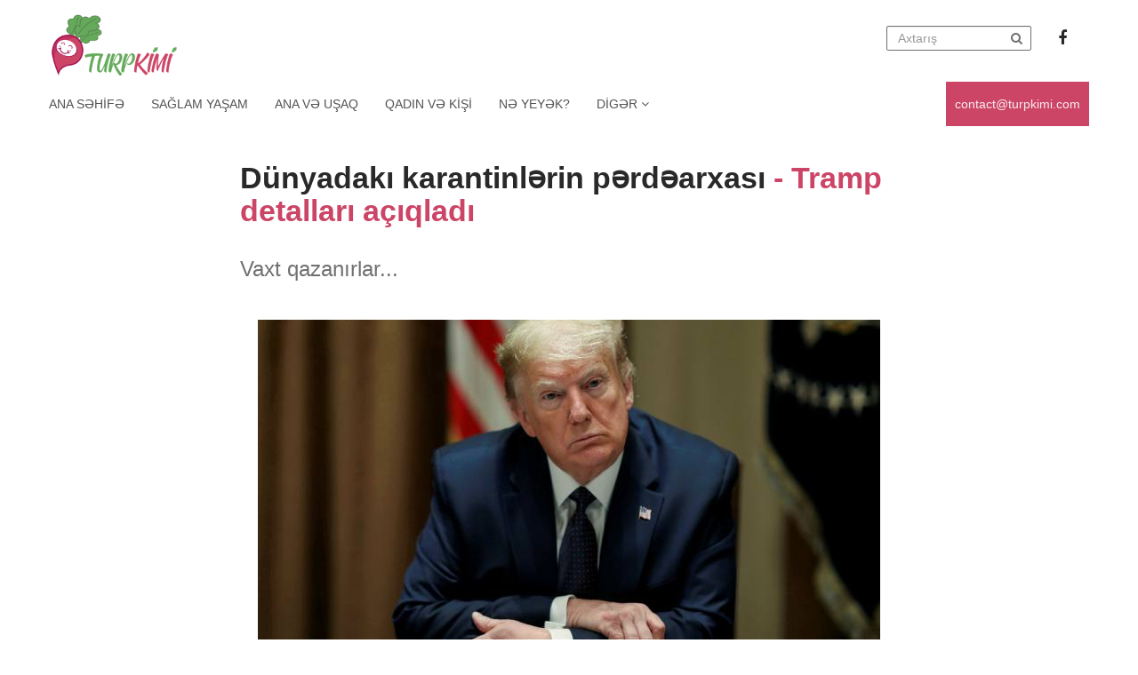

--- FILE ---
content_type: text/html; charset=utf-8
request_url: https://turpkimi.com/az/blog/dunyadaki-karantinlerin-perdearxasi
body_size: 7543
content:
<!DOCTYPE html><html lang=az><head><meta charset=UTF-8><meta name=viewport content="width=device-width, initial-scale=1"><title>Dünyadakı karantinlərin pərdəarxası - Tramp detalları açıqladı | TurpKimi.com</title><link rel="shortcut icon" type=image/x-icon href="/static/img/icons/favicon.ico?v=AQCxT3FQE71R0wEpwIrKvQl5t2RBTd90utvy_l3tdmA"><link rel=apple-touch-icon type=image/png sizes=57x57 href="/static/img/icons/apple-icon-57x57.png?v=YaTsQOmYgTYkErK232WZ-590dfOOQHQMifvFt_88czY"><link rel=apple-touch-icon type=image/png sizes=60x60 href="/static/img/icons/apple-icon-60x60.png?v=BECNapUUkRSDuzgGZ7DocRg-s03-DwzV0JFObDw6Crs"><link rel=apple-touch-icon type=image/png sizes=72x72 href="/static/img/icons/apple-icon-72x72.png?v=n5K7EGlMBLl1UzRhpNT8A-vP1jprGJQlv6pNKBmYxd4"><link rel=apple-touch-icon type=image/png sizes=76x76 href="/static/img/icons/apple-icon-76x76.png?v=5K3Ccy_4qtbOynDfQlpowhW7_Aph8KmNr8dcN0u7c24"><link rel=apple-touch-icon type=image/png sizes=114x114 href="/static/img/icons/apple-icon-114x114.png?v=iG7KfF1iIhew0nmEQsrAKqiuUkBhCrRYsk8UHmH28Kg"><link rel=apple-touch-icon type=image/png sizes=120x120 href="/static/img/icons/apple-icon-120x120.png?v=5mkD9EsyY3_sczyhWDeoiZI_bu4-s0DamypdVxbcwq4"><link rel=apple-touch-icon type=image/png sizes=144x144 href="/static/img/icons/apple-icon-144x144.png?v=9owuSVBBDZP5UNHzbbrecfa0HHQ7tnsx1PAb-5bj3HI"><link rel=apple-touch-icon type=image/png sizes=152x152 href="/static/img/icons/apple-icon-152x152.png?v=uRCh5gtzBMJYE2CrUk3uwJg0wxldDYh284bavooA9rI"><link rel=apple-touch-icon type=image/png sizes=180x180 href="/static/img/icons/apple-icon-180x180.png?v=DEbPwX5Q4lHsaJnzGMBNbNredPBYYod-mnwYhTpNrnw"><link rel=icon type=image/png sizes=192x192 href="/static/img/icons/android-icon-192x192.png?v=zwM9PkccHiQsrXUcVL-2zg9htUFEp9Cz-QBDtdUhbtw"><link rel=icon type=image/png sizes=32x32 href="/static/img/icons/favicon-32x32.png?v=SHds-PzagSYkW0-FyfIy3-_PZdhsRJaJf96rgRJvwGk"><link rel=icon type=image/png sizes=96x96 href="/static/img/icons/favicon-96x96.png?v=KYp5FrmSgJ5lvY2Ws8u9EYrGsLAHtbXudHCK4BmNi98"><link rel=icon type=image/png sizes=16x16 href="/static/img/icons/favicon-16x16.png?v=d0DEXIP7mSN83BrYNEeDMTX2KOk3I9WpjryyQQWisdE"><link rel=manifest type=application/json href=/manifest.json><meta name=msapplication-TileColor content=#ffffff><meta name=msapplication-TileImage content=~/static/img/icons/ms-icon-144x144.png><meta name=theme-color content=#ffffff><meta property=fb:pages content=274167836587497><meta property=fb:app_id content=2318081778474857><meta name=description content="Vaxt qazanırlar..."><meta name=keywords content="covid-19,karantin metodu,donald tramp,vaksin,koronavirus,yoluxma artır"><meta property=og:url content=https://turpkimi.com/az/blog/dunyadaki-karantinlerin-perdearxasi><meta property=og:type content=article><meta property=og:title content="Dünyadakı karantinlərin pərdəarxası - Tramp detalları açıqladı"><meta property=og:description content="Vaxt qazanırlar..."><meta property=og:image content=https://turpkimi.com/files/posts/original/2020/8/4/f93a81bc-7a31-4712-884e-5e9110e5bf8b/e3a280d681354472aae857810e6850b7.jpg><meta name=twitter:card content=summary_large_image><meta name=twitter:title content="Dünyadakı karantinlərin pərdəarxası - Tramp detalları açıqladı"><meta name=twitter:description content="Vaxt qazanırlar..."><meta name=twitter:url content=https://turpkimi.com/az/blog/dunyadaki-karantinlerin-perdearxasi><meta name=twitter:domain content=TurpKimi.com><meta name=twitter:creator content=@TurpKimi.com><meta name=twitter:image content=https://turpkimi.com/files/posts/original/2020/8/4/f93a81bc-7a31-4712-884e-5e9110e5bf8b/e3a280d681354472aae857810e6850b7.jpg><link rel=stylesheet href="/static/css/bootstrap.min.css?v=916EbMg70RQy9LHiGkXzG8hSg9EdNy97GazNG_aiY1w"><link rel=preload href="/static/css/font-awesome.min.css?v=eZrrJcwDc_3uDhsdt61sL2oOBY362qM3lon1gyExkL0" as=style onload="this.onload=null;this.rel='stylesheet'"><link rel=stylesheet href="/static/css/main.min.css?v=7dFEM8C_uN3p6CK4s6ZE90pWUQHpRRbGq3qq1VfzxXY"><style>.category .news-list imgbody{font-family:'San-Francisco',sans-serif}header{margin-bottom:20px}.navbar-default{padding-top:10px;background-color:transparent;border-color:transparent;margin:0}.navbar-default.nav-sub{background:#f0f0f7;min-height:35px;padding-top:0}.navbar-default.nav-sub .navbar-nav>li>a{padding:8px 9px;color:#808080;font-size:14px;font-weight:normal;-webkit-transition:.2s ease-in-out;-moz-transition:.2s ease-in-out;-ms-transition:.2s ease-in-out;-o-transition:.2s ease-in-out;transition:.2s ease-in-out}.navbar-default.nav-sub .navbar-nav>li>a:hover{color:#cc4566}.navbar-default.nav-sub .navbar-nav>li:first-child>a{padding-left:0}.navbar-default.nav-sub .navbar-nav>li:last-child>a{padding-right:0}.navbar-default.nav-sub .navbar-right>li:first-child>a:after{content:'';width:1px;height:10px;position:absolute;right:0;top:50%;background:#777;transform:translateY(-50%)}.navbar-default.nav-sub .navbar-right{margin-right:0}.navbar-default.nav-top .navbar-brand{padding:0;height:auto}.navbar-default.nav-top .top a,.navbar-default .navbar-nav>li>a{font-size:18px;font-weight:500;color:#292929;padding:24px 13px 15px;-webkit-transition:ease-in .2s;-moz-transition:ease-in .2s;-ms-transition:ease-in .2s;-o-transition:ease-in .2s;transition:ease-in .2s}.navbar-default .navbar-nav>li>a:hover,.navbar-default .navbar-nav>li>a:focus{color:#1677fc}.navbar-default.nav-top .navbar-right>li>a{font-weight:bold;font-size:12px;color:#292929}.nav-top .navbar-right{margin-right:0}.navbar-right .input-group{position:relative;margin-top:18px}.navbar-right .input-group .form-control{width:163px;height:28px;border-radius:2px;border:1px solid #707070;background:transparent}.navbar-right .input-group .fa{position:absolute;top:50%;right:10px;color:#707070;-webkit-transform:translateY(-50%);-moz-transform:translateY(-50%);-ms-transform:translateY(-50%);-o-transform:translateY(-50%);transform:translateY(-50%)}.navbar-brand>img{height:80px}ul{list-style:none;padding:0}.nav-top .social-icons{margin-left:20px}.nav-top .social-icons li{display:inline-block}.nav-top .social-icons li a,.news-inner .social-icons li a{text-decoration:none;color:#292929;display:inline-block;padding:20px 10px;font-size:18px;-webkit-transition:ease-in .2s;-moz-transition:ease-in .2s;-ms-transition:ease-in .2s;-o-transition:ease-in .2s;transition:ease-in .2s}.nav-top .social-icons li a:hover,.nav-bottom .sidebar li a:hover,.news-inner .social-icons li a:hover,.nav-sub li>.dropdown-menu a:hover{color:#cc4566}.nav-bottom{min-height:33px;background:#fff}.nav-bottom.navbar-fixed-top{box-shadow:0 2px 2px -2px rgba(0,0,0,.15)}.nav-bottom .sidebar{padding:0}.nav-bottom .sidebar li:first-child a{padding-left:0}.nav-bottom .sidebar li.active a{opacity:1}.nav-bottom .sidebar li a{color:#292929;opacity:.8;text-transform:uppercase;-webkit-transition:ease-in .2s;-moz-transition:ease-in .2s;-ms-transition:ease-in .2s;-o-transition:ease-in .2s;transition:ease-in .2s}.send-email{float:right;background-color:#cc4566}.send-email>a{display:block;color:#fff;padding:15px 10px;text-decoration:none;opacity:.9;position:relative}.navbar-default.sidebar .navbar-nav>.open>a,.nav .open>a,.nav .open>a:focus,.nav .open>a:hover,.navbar-default.sidebar .navbar-nav>.open>a:focus,.navbar-default.sidebar .navbar-nav>.open>a:hover,.navbar-default.sidebar .navbar-nav>li>a:focus{background:transparent none;box-shadow:none}.navbar-default .dropdown-menu a{color:#000;padding:3px 20px !important;-webkit-transition:ease-in .2s;-moz-transition:ease-in .2s;-ms-transition:ease-in .2s;-o-transition:ease-in .2s;transition:ease-in .2s}.navbar-default.nav-top .navbar-nav .dropdown img{margin-left:5px;display:inline-block}.navbar-nav.top>li>.dropdown-menu,.nav-sub li>.dropdown-menu{border-color:#eee}.nav-bottom .sidebar .dropdown li:first-child a{padding-left:20px}.nav>li>a:hover,.nav>li>a:focus{background:transparent}.top-news .block a,.category .news-list a{display:block;text-decoration:none;color:#292929}.top-news .news-text h3{font-size:21px;line-height:24px}.news-text h3{font-weight:600}.news-text p{color:#777}.news-text span{color:#333}.news-text .time-container{display:block;color:#777;font-size:12px}.news-text .time-container .time{position:relative;color:#777;padding-left:10px;font-size:12px}.news-text .time-container .time:after{content:'·';position:absolute;left:2px}.news-text .time-container .fa{padding-left:10px}.category-list .news-text h5{font-size:16px;margin-top:0}.category-list img{height:100px}.category-list .list-inner{position:relative;margin-bottom:20px;min-height:100px}.category-list .list-inner .news-text .news-detail{position:absolute;bottom:0}.category-list .list-inner .news-text{height:100%;position:absolute;right:0}.category-list .list-inner a,.most-popular .news-text a{display:block;color:#333;text-decoration:none}.list-inner .col-xs-4{padding-right:0}.list-inner .col-xs-4 img{width:100%}.big-news img{height:150px;width:100%;object-fit:cover}.top-news hr{clear:both}.top-news .block{margin-bottom:30px}.see-all-link{text-decoration:none;color:#292929;display:inline-block;margin-bottom:20px;text-transform:uppercase;-webkit-transition:ease-in .2s;-moz-transition:ease-in .2s;-ms-transition:ease-in .2s;-o-transition:ease-in .2s;transition:ease-in .2s}.see-all-link:hover{color:#64aa5a;text-decoration:none}.see-all-link .fa{font-size:11px;margin-left:5px}.news-header{border-bottom:1px solid rgba(0,0,0,.15)}.news-header h3 a{font-size:22px;text-decoration:none;color:#292929;display:inline-block;border-bottom:1px solid rgba(0,0,0,.54);padding-bottom:20px;font-weight:600}.news-header h3{margin:0;display:inline-block}.news-header .see-all-link{float:right}.category .news-list img{width:100%;object-fit:cover}.news-list a.block{margin:10px 0}.news-list a.block:after{content:'';clear:both;display:block}.news-list a.block .news-text h3{margin-top:0}.featured{font-size:15px;color:rgba(0,0,0,.54)}.featured-news .caption{font-size:15px;color:#292929;font-weight:600;display:inline-block;margin-bottom:10px}.featured-news a.block{color:rgba(0,0,0,.54);text-decoration:none;display:block;margin:25px 0}.featured-news a p{margin-top:10px}.featured-news a img{width:100%;border-radius:4px;height:264px}.featured-news .see-all-link{float:right}.most-popular .news-header h3 a{border-bottom:none}.most-popular .news-text h3{font-size:14px}.news-text span.num{color:#333;font-size:32px;position:absolute;left:0;top:0;opacity:.15}.most-popular .news-text{padding-left:45px;position:relative;margin-bottom:25px}.navbar-toggler{background:transparent;border:none;margin-top:19px}button:focus{outline:none}.mobile{display:none}.nav>li.mobile{display:none}.pagination>li>a,.pagination>li>span{color:#333;border:none}.pagination>li>a:focus,.pagination>li>a:hover,.pagination>li>span:focus,.pagination>li>span:hover{background:transparent;color:#64aa5a}.pagination>.active>a,.pagination>.active>a:focus,.pagination>.active>a:hover,.pagination>.active>span,.pagination>.active>span:focus,.pagination>.active>span:hover{color:#64aa5a;cursor:pointer;background-color:transparent;border-color:transparent}.news-inner .news-heading{max-width:740px;margin:0 auto 40px}.news-inner img{margin:auto}.news-inner .news-heading h1{font-size:34px;color:#292929;font-weight:700}.news-inner .news-heading p{font-size:24px;color:#707070;font-weight:400}.news-inner .news-inner-text{font-size:18px;line-height:30px;max-width:740px;position:relative;margin:30px auto 0}.news-inner .news-inner-text p{margin:20px 0}.news-inner .social-icons{position:absolute;top:0;left:-75px}.news-inner .social-icons li a{padding:0}.news-inner .top-news{margin:40px 0}.news-inner .big-news.block{box-shadow:0 1px 14px rgba(0,0,0,.2)}.news-inner .big-news.block .news-text{padding:1px 20px 20px}.news-inner .big-news img{height:250px}.transparent{background:transparent;border:none}footer{border-top:1px solid #ececec;padding:10px 0 0}.category-naming{color:#cc4566 !important;font-size:26px;line-height:24px;font-weight:600}.category.news-inner .col-md-4:nth-child(3n+1){clear:both}.news-inner-text.news-text .time-container{font-size:14px}.news-inner .top-news .news-header{margin-bottom:25px}.post-tags .nav li{display:inline-block;margin:10px 5px 0;vertical-align:middle}.post-tags .nav li span{color:#777;font-size:16px;line-height:26px}.post-tags .nav li a{padding:0 9px;border:1px solid #999;color:#777;font-size:12px;line-height:20px;text-transform:uppercase;-webkit-transition:.2s ease-in;-moz-transition:.2s ease-in;-ms-transition:.2s ease-in;-o-transition:.2s ease-in;transition:.2s ease-in}.post-tags .nav li a:hover{background:#cc4566;border-color:#cc4566;color:#fff}.rek-block{display:block;color:#333;height:140px;background:#ececec;text-align:center;text-decoration:none}#myModal{top:auto;border-top:1px solid #ddd}#myModal .modal-sm{margin:0}#myModal .modal-content{border:none;border-radius:0;margin:0}#myModal .modal-content{box-shadow:none;margin:0 0 60px;z-index:-1}.modal-backdrop.in{display:none}#myModal .applications{display:flex;flex-direction:row;justify-content:space-around}#myModal .applications a{display:block;color:#333;font-size:20px;text-decoration:none}#myModal .applications img{width:75px;display:inline-block}@media only screen and (max-width:991px){.nav-bottom .sidebar li a{padding:10px 5px}.news-inner .social-icons ul li{display:inline-block}.news-inner .social-icons{top:0;right:0;left:auto}.news-inner .social-icons li a{padding:7px;line-height:0}.send-email>a{padding:10px 15px}}@media only screen and (min-width:768px){.navbar-toggler{display:none}}@media only screen and (max-width:767px){.nav-top{position:fixed;bottom:0;width:100%;background:#fff;z-index:999;padding:0;box-shadow:0 -5px 5px -5px #c5c5c5}.nav-sub .navbar-nav li{display:inline-block}.nav-sub .navbar-nav.navbar-right{float:right}.nav-sub .navbar-nav{margin:0;display:inline-block}.nav-top .social-icons li a{padding:10px}.nav-bottom{background:transparent;border:none}.toggled{left:0 !important}.nav-bottom .sidebar .dropdown li:first-child a{padding-left:25px}.navbar-brand>img{height:50px}header{margin-bottom:0}.news-inner .news-heading h1{margin-top:0}.sidebar{position:fixed;width:250px;overflow-x:hidden;overflow-y:scroll;height:calc(100% - 58px);left:-250px;bottom:61px;background:#fff;z-index:9;transition:ease-in .2s}.nav-bottom .sidebar li a{padding:8px 0;font-size:13px}.sidebar .top{padding:0 30px}.mobile{display:block}.nav>li.mobile{display:inline-block}.nav-top .navbar-right li{display:inline-block}.nav-top .col-xs-12{position:absolute;top:-65px;left:0;right:0;width:100% !important;background:#fff}.web{display:none}.nav-top [class*="col-"]{width:calc(100%/3)}.nav-top .col-xs-12{display:none}.navbar-right .input-group{margin-top:16px;float:right}.navbar-default.nav-top .navbar-brand{padding:5px 0}.featured-news a img,.category-list img,.category .news-list img,.big-news img{height:auto}footer{margin-bottom:65px}.nav-top .navbar-right{text-align:right}.send-email{float:none !important}}@media only screen and (max-width:540px){.navbar-right .input-group .form-control{width:126px}.news-list a.block .news-text h3{margin-top:0;font-size:16px}.news-inner{padding:0}.news-inner .news-heading h1{font-size:30px}.news-inner .news-heading p{font-size:18px}.news-inner .news-inner-text{font-size:16px;line-height:24px}.nav-top .social-icons{margin-left:0}}@media only screen and (max-width:425px){.nav-top .col-xs-4{width:45%}.nav-top .col-xs-4 img{float:right}.navbar-default.nav-top .navbar-brand{width:100%}.nav-top .col-xs-5{width:39%;text-align:right;padding-right:0}.navbar-right .input-group .form-control{width:110px}.news-text p,.news-text span{font-size:16px}}@media only screen and (max-width:470px){.nav-top .social-icons li a{padding:10px 7px}}@media only screen and (max-width:375px){.news-text .time-container{font-size:10px}.navbar-default.nav-sub .navbar-nav>li>a{padding:8px 5px;font-size:12px}.news-inner .social-icons{width:100%;top:-28px}#myModal .applications img{width:80px}}@media only screen and (max-width:340px){.nav-top .col-xs-5{padding:0}}</style><link rel=preload as=style onload="this.onload=null;this.rel='stylesheet'" href="/static/css/custom.min.css?v=8biBd8nJHqKXfow-wpfCQ1UH1mdjHgnYsQoOknbpvUk"><style>.if-max iframe{max-width:100%}.if-max img{max-width:100%;height:auto !important;width:100% !important;object-fit:contain}</style><script async src="//www.googletagmanager.com/gtag/js?id=UA-135447804-1"></script><script>window.dataLayer=window.dataLayer||[];function gtag(){dataLayer.push(arguments);}
gtag('js',new Date());gtag('config','UA-135447804-1');</script><script>(function(w,d,s,l,i){w[l]=w[l]||[];w[l].push({'gtm.start':new Date().getTime(),event:'gtm.js'});var f=d.getElementsByTagName(s)[0],j=d.createElement(s),dl=l!='dataLayer'?'&l='+l:'';j.async=true;j.src='https://www.googletagmanager.com/gtm.js?id='+i+dl;f.parentNode.insertBefore(j,f);})(window,document,'script','dataLayer','GTM-5MKB99B');</script></head><body><noscript><iframe src="//www.googletagmanager.com/ns.html?id=GTM-5MKB99B" height=0 width=0 style=display:none;visibility:hidden></iframe></noscript><header><nav class="navbar navbar-default nav-top"><div class=container><div class=row><div class="col-xs-12 mobile" style="display:none !important"><div class=search-input><form class="navbar-form navbar-right" action=/az/search><div class=form-group><input name=query class=form-control placeholder=Axtarış></div></form></div></div><div class="mobile col-xs-3"><button type=button class=navbar-toggler> <img src=/static/img/bar.png class=bar-img alt=bar> <img src=/static/img/close.png class=close-img alt=close style=display:none> </button></div><div class="col-md-2 col-sm-2 col-xs-6"><div class=navbar-header><a class=navbar-brand href="/"> <img src=/static/img/logo.png alt=logo> </a></div></div><div class="col-md-10 col-sm-10 col-xs-3"><ul class="nav navbar-nav navbar-right"><li><form class="input-group web" action=/az/search><input class=form-control name=query placeholder=Axtarış> <i class="fa fa-search"></i></form></li><li class=mobile><button class=transparent> <i class="fa fa-search"></i> </button></li><li><ul class=social-icons><li><a href="//www.facebook.com/turpkimiolaq/" target=_blank> <i class="fa fa-facebook"></i> </a></li></ul></li></ul></div></div></div></nav><div class=nav-bottom><div class=container><div class=row><div class="sidebar col-xs-12"><ul class="nav navbar-nav top"><li><a href="/">Ana Səhifə</a></li><li><a href=/az/category/saglam-yasam>Sağlam yaşam</a></li><li><a href=/az/category/ana-ve-usaq>Ana və uşaq</a></li><li><a href=/az/category/qadin-ve-kisi>Qadın və kişi</a></li><li><a href=/az/category/ne-yeyek>Nə yeyək?</a></li><li class=dropdown><a href=# class=dropdown-toggle data-toggle=dropdown>Digər <i class="fa flm fa-angle-down"></i></a><ul class=dropdown-menu><li><a href=/az/category/xalq-tebabeti>Xalq təbabəti</a></li><li><a href=/az/category/psixologiya>Psixologiya</a></li><li><a href=/az/category/bunlari-bilmeliyik>Bunları bilməliyik</a></li><li><a href=/az/category/maraqli>Maraqlı</a></li><li><a href=/az/category/idman>İdman</a></li><li><a href=/az/category/qadin-ve-cemiyyet>Qadın və cəmiyyət</a></li><li><a href=/az/category/ramazan>RAMAZAN</a></li><li><a href=/az/category/hava>Hava</a></li></ul></li></ul><div class=send-email><a href=mailto:contact@turpkimi.com title="Email göndər"> contact@turpkimi.com </a></div></div></div></div></div></header><section class=news-inner><div class=container><div class=news-heading><h1>Dünyadakı karantinlərin pərdəarxası <span class=category-naming>- Tramp detalları açıqladı</span></h1><br><p>Vaxt qazanırlar...</p></div><img src=/files/posts/original/2020/8/4/f93a81bc-7a31-4712-884e-5e9110e5bf8b/e3a280d681354472aae857810e6850b7.jpg alt=dunyadaki-karantinlerin-perdearxasi class=img-responsive><div class="news-inner-text news-text"><div class=news-detail><div class=time-container>04.08.2020 22:07 <span class=time>1 dəq oxuma</span><i class="fa fa-star"></i></div></div><div class=social-icons><ul><li><a href="//www.facebook.com/sharer/sharer.php?u=https://turpkimi.com/az/blog/dunyadaki-karantinlerin-perdearxasi" target=_blank><i class="fa fa-facebook"></i></a></li><li><a href="//www.linkedin.com/shareArticle?mini=true&amp;url=https://turpkimi.com/az/blog/dunyadaki-karantinlerin-perdearxasi" target=_blank><i class="fa fa-linkedin"></i></a></li><li><a href="//twitter.com/share?url=https://turpkimi.com/az/blog/dunyadaki-karantinlerin-perdearxasi" target=_blank><i class="fa fa-twitter"></i></a></li></ul></div><div class=if-max><p>Yeni tip koronavirusa qarşı g&ouml;r&uuml;lən karantin tədbirləri&nbsp;gələcəkdə infeksiya riskinin qarşısını almayacaq.</p><p><a href=//turpkimi.com><span style=color:#cc0066><em><strong>TurpKimi.com</strong></em></span></a> xəbər verir ki, bu s&ouml;zləri ABŞ prezidenti Donald Tramp deyib.</p><p>Ağ Evdə təşkil olunan mətbuat konfransında &ccedil;ıxış edən prezident bildirib ki, daimi karantin istənilən nəticəni əldə etmək &uuml;&ccedil;&uuml;n uğurlu metod deyil. Bu metodun zərəri faydasından b&ouml;y&uuml;kd&uuml;r.</p><p>D&uuml;nyanın bir &ccedil;ox n&ouml;qtəsində pandemiyanın yenidən s&uuml;rətləndiyinə işarə edən Tramp qeyd edib ki, bu karantinlər xəstəxanalar başda olmaqla, şəraitlərin yaxşılaşdırılması, xəstəlik haqqında daha &ccedil;ox bilgi toplamaq, peyvənd və m&uuml;alicə &uuml;sulu yaratmaq &uuml;&ccedil;&uuml;n zaman qazanmağa xidmət edir.</p><p><strong>Hit.az / <span style=color:#cc0066><em>Turpkimi.com</em></span></strong></p></div></div></div></section><section class=category><div class=container><div class=row><div class="top-news mt-10 col-xs-12"><div class=news-header><h3><a href=javascript:void(0)>Əlaqəli xəbərlər</a></h3><a class=see-all-link href=/az/category/bunlari-bilmeliyik>Daha çox <i class="fa fa-chevron-right"></i></a></div><div class=row><div class="col-md-9 col-sm-12 col-xs-12"><div class="row news-list load-more-related" id=load-more></div></div><div class="col-md-12 col-sm-12 col-xs-12"><div class="text-center loading-auto"><div class=lds-ellipsis><div></div><div></div><div></div><div></div></div></div></div></div></div></div></div></section><div class="modal fade accept" id=myModal tabindex=-1 role=dialog style=display:none><div class="modal-dialog modal-sm" role=document><div class=modal-content><div class=modal-body><button type=button id=mobileAppsModalClose class=close data-dismiss=modal aria-label=Close> <img src=/static/img/close-button.png alt=close> </button><h4 class="top-name text-center">Mobil tətbiqlərimiz</h4><div class=applications><a href="//play.google.com/store/apps/details?id=az.novum.turpkimiapp" target=_blank> <img src=/static/img/OS_Android.png class=img-responsive alt=android> Android </a> <a href=//apps.apple.com/us/app/turpkimi/id1465700815 target=_blank> <img src=/static/img/apple.svg class=img-responsive alt=apple> iOS </a></div></div></div></div></div><footer><div class="container text-center"><p>Created by Novum @2019 - @2026</p></div></footer><script src=//ajax.googleapis.com/ajax/libs/jquery/3.3.1/jquery.min.js></script><script src="/static/js/bootstrap.min.js?v=hz5cEFIlxgBC50uyETSeyAm4DIqjNiiNxyvjgOnRE0Q"></script><script src="/static/js/main.min.js?v=uP6zVibGnYZzlEkduf4sggBiP1IVwTUM-iIvAqZhPO0"></script><script>$(document).ready(function(){if(typeof InstallTrigger!=='undefined'){$('link[rel="preload"]').attr('rel','stylesheet');$('link[rel="preload"]').attr('onload',null);}});</script><script>$("#top-reklam").click(function(){console.log("Top ad");ga('send','event','Ad','click','Post Top Ad');});$("#bottom-reklam").click(function(){ga('send','event','Ad','click','Post Bottom Ad');});</script><script>$(document).ready(function(){loadData();});function loadData(){let pageNumber=2;let enabled=false;let loading=false;let scrollSum=null;$(window).on("scroll",function(){scrollSum=Math.ceil($(window).innerHeight()+$(window).scrollTop());if(scrollSum>=($(this.document).height()-600)&&!loading){loading=true;showLoader(true);if(enabled)
return false;$.ajax({type:'GET',url:'/az/loadmore/',data:{page:pageNumber,size:18,id:'f93a81bc-7a31-4712-884e-5e9110e5bf8b',categoryId:'0def8897-8812-4cf5-a805-c4fc809d896e'},success:function(result){if(result.length===0){enabled=false;}
var rowServerPosts=$('#load-more');rowServerPosts.append(result);pageNumber++;loading=false;showLoader(loading);},error:function(jqXHR,textStatus,errorThrown){console.log(jqXHR);console.log(textStatus);console.log(errorThrown);enabled=false;loading=false;showLoader(loading);}});}});}
function showLoader(loading){var loader=$(".loading-auto");if(loading){loader.show();}
else{loader.hide();}}</script><script>(sc_adv_out=window.sc_adv_out||[]).push({id:"784118",domain:"n.ads1-adnow.com"});</script></body></html>